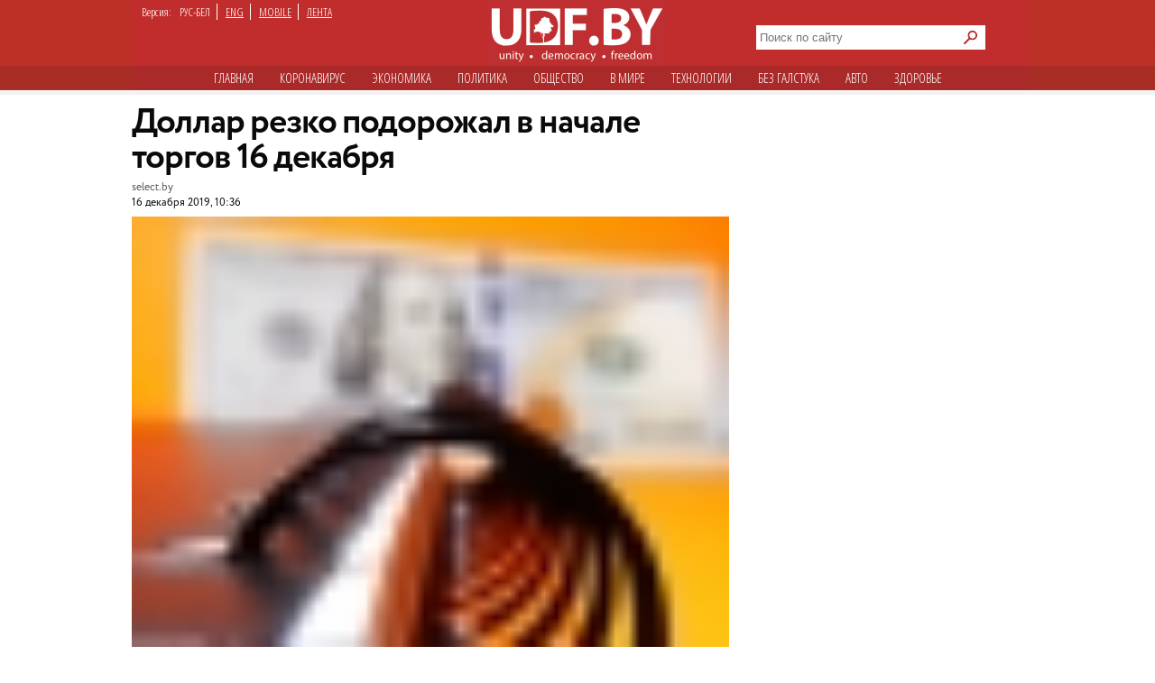

--- FILE ---
content_type: text/html; charset=utf-8
request_url: https://udf.name/news/economic/203656-dollar-rezko-podorozhal-v-nachale-torgov-16-dekabrja.html
body_size: 10182
content:
<!DOCTYPE html>
<html class="no-js desktop lang-rus page-title" lang="ru">
<head>
<meta name="viewport" content="width=device-width">
<meta property="og:image" content="https://udf.name/uploads/posts/2019-12/1576481871_select_by-currencies-017.jpg">
<title>Доллар резко подорожал в начале торгов 16 декабря » Новости Беларуси - последние новости на сегодня - UDF</title>
<meta name="charset" content="utf-8">
<meta name="title" content="Доллар резко подорожал в начале торгов 16 декабря » Новости Беларуси - последние новости на сегодня - UDF">
<meta name="description" content="Утром в понедельник белорусский рубль подорожал к валютной корзине всего на 0,04%. Утром в понедельник белорусский рубль подорожал к валютной корзине всего на 0,04% благодаря существенному ослаблению российской валюты, которая покинула максимум более чем за 20 месяцев.   Белорусская">
<meta name="keywords" content="рубль, доллара, недели, минимуме, рубля, подорожал, рублей, российских, неделю, валютном, Утром, рынке, Итоги, доллару, максимум, биржа, корзине, всего, белорусский, валютной">
<meta name="generator" content="DataLife Engine (https://dle-news.ru)">
<link rel="canonical" href="https://udf.name/news/economic/203656-dollar-rezko-podorozhal-v-nachale-torgov-16-dekabrja.html">
<link rel="alternate" type="application/rss+xml" title="Новости Беларуси - последние новости на сегодня - UDF" href="https://udf.name/rss.xml">
<link rel="search" type="application/opensearchdescription+xml" title="Новости Беларуси - последние новости на сегодня - UDF" href="https://udf.name/index.php?do=opensearch">
<meta property="twitter:title" content="Доллар резко подорожал в начале торгов 16 декабря » Новости Беларуси - последние новости на сегодня - UDF">
<meta property="twitter:url" content="https://udf.name/news/economic/203656-dollar-rezko-podorozhal-v-nachale-torgov-16-dekabrja.html">
<meta property="twitter:card" content="summary_large_image">
<meta property="twitter:image" content="https://udf.name/uploads/posts/2019-12/1576481871_select_by-currencies-017.jpg">
<meta property="twitter:description" content="Утром в понедельник белорусский рубль подорожал к валютной корзине всего на 0,04% благодаря существенному ослаблению российской валюты, которая покинула максимум более чем за 20 месяцев. Белорусская валютно-фондовая биржа По информации">
<meta property="og:type" content="article">
<meta property="og:site_name" content="Новости Беларуси - последние новости на сегодня - UDF">
<meta property="og:title" content="Доллар резко подорожал в начале торгов 16 декабря » Новости Беларуси - последние новости на сегодня - UDF">
<meta property="og:url" content="https://udf.name/news/economic/203656-dollar-rezko-podorozhal-v-nachale-torgov-16-dekabrja.html">
<meta property="og:image" content="https://udf.name/uploads/posts/2019-12/1576481871_select_by-currencies-017.jpg">
<meta property="og:description" content="Утром в понедельник белорусский рубль подорожал к валютной корзине всего на 0,04% благодаря существенному ослаблению российской валюты, которая покинула максимум более чем за 20 месяцев. Белорусская валютно-фондовая биржа По информации">	
<link rel="canonical" href="https://udf.name/news/economic/203656-dollar-rezko-podorozhal-v-nachale-torgov-16-dekabrja.html"><link rel="amphtml" href="https://udf.name/news/economic/203656-dollar-rezko-podorozhal-v-nachale-torgov-16-dekabrja/amp.html">

<script src="/engine/classes/min/index.php?g=general3&amp;v=3a41f"></script>
<script src="/engine/classes/min/index.php?f=engine/classes/js/jqueryui3.js,engine/classes/js/dle_js.js,engine/classes/js/lazyload.js&amp;v=3a41f" defer></script>
<script type="application/ld+json">{"@context":"https://schema.org","@graph":[{"@type":"NewsArticle","@context":"https://schema.org/","publisher":{"@type":"Organization","name":"UDF","logo":{"@type":"ImageObject","url":"https://udf.name/images/logo_horizontal_s_x20.webp"}},"name":"Доллар резко подорожал в начале торгов 16 декабря","headline":"Доллар резко подорожал в начале торгов 16 декабря","mainEntityOfPage":{"@type":"WebPage","@id":"https://udf.name/news/economic/203656-dollar-rezko-podorozhal-v-nachale-torgov-16-dekabrja.html"},"datePublished":"2019-12-16T10:36:49+03:00","author":{"@type":"Person","name":"press","url":"https://udf.name/user/press/"},"image":["https://udf.name/uploads/posts/2019-12/1576481871_select_by-currencies-017.jpg","https://udf.name/uploads/posts/2019-12/1576481804_select_by-currencies-017.jpg","https://udf.name/uploads/posts/2019-12/1576481802_select_by-currencies-017.jpg"],"description":"Утром в понедельник белорусский рубль подорожал к валютной корзине всего на 0,04% благодаря существенному ослаблению российской валюты, которая покинула максимум более чем за 20 месяцев. Белорусская валютно-фондовая биржа По информации"},{"@type":"BreadcrumbList","@context":"https://schema.org/","itemListElement":[{"@type":"ListItem","position":1,"item":{"@id":"https://udf.name/","name":"UDF"}},{"@type":"ListItem","position":2,"item":{"@id":"https://udf.name/news/","name":"Новости"}},{"@type":"ListItem","position":3,"item":{"@id":"https://udf.name/news/economic/","name":"Экономика"}},{"@type":"ListItem","position":4,"item":{"@id":"https://udf.name/news/economic/203656-dollar-rezko-podorozhal-v-nachale-torgov-16-dekabrja.html","name":"Доллар резко подорожал в начале торгов 16 декабря"}}]}]}</script>

    
    <script src='//platform-api.sharethis.com/js/sharethis.js#property=5c820109d11c6a0011c48674&product=social-ab' async='async'></script>

    <script async src="https://securepubads.g.doubleclick.net/tag/js/gpt.js" crossorigin="anonymous"></script>
<script>
  window.googletag = window.googletag || {cmd: []};
  googletag.cmd.push(function() {
    googletag.defineSlot('/21857590943,22574420924/udf.name_2025/660x250_news', [[600, 250], [660, 200], [600, 200], [660, 250]], 'div-gpt-ad-1750669785771-0').addService(googletag.pubads());
    googletag.pubads().enableSingleRequest();
    googletag.pubads().collapseEmptyDivs();
    googletag.enableServices();
  });
</script>
    

<link rel="preload" href="/style/circe/CRC55.woff" as="font" type="font/woff2" crossorigin>
<link href="/style/style_news_page.css?up115" rel="stylesheet" type="text/css">

<meta name="yandex-verification" content="d079a6e123e253d9" />
<meta name="google-site-verification" content="zYMQuAQVuqZYWgKVLFa5vWkdmAsFUVsaH2U3PFNjgc8" />
<link rel="apple-touch-icon" href="/images/apple.png" />
<link href='https://fonts.googleapis.com/css?family=Open+Sans+Condensed:300,700&subset=latin,cyrillic-ext&display=swap' rel='stylesheet' type='text/css'>




<link rel="manifest" href="/manifest.json" />
<!-- Google Tag Manager -->
<script>(function(w,d,s,l,i){w[l]=w[l]||[];w[l].push({'gtm.start':
new Date().getTime(),event:'gtm.js'});var f=d.getElementsByTagName(s)[0],
j=d.createElement(s),dl=l!='dataLayer'?'&l='+l:'';j.async=true;j.src=
'https://www.googletagmanager.com/gtm.js?id='+i+dl;f.parentNode.insertBefore(j,f);
})(window,document,'script','dataLayer','GTM-NKSZPC8');</script>
<!-- End Google Tag Manager -->
</head>
<body>
    <!-- Google tag (gtag.js) --> <script async src="https://www.googletagmanager.com/gtag/js?id=G-6BD926R9DG"></script> <script> window.dataLayer = window.dataLayer || []; function gtag(){dataLayer.push(arguments);} gtag('js', new Date()); gtag('config', 'G-6BD926R9DG'); </script>

    
    <script async src="https://securepubads.g.doubleclick.net/tag/js/gpt.js" crossorigin="anonymous"></script>
<script>
  window.googletag = window.googletag || {cmd: []};
  googletag.cmd.push(function() {
    googletag.defineSlot('/21857590943,22574420924/udf.name_2025/240x400_desktop', [240, 400], 'div-gpt-ad-1750669560642-0').addService(googletag.pubads());
    googletag.pubads().enableSingleRequest();
    googletag.pubads().collapseEmptyDivs();
    googletag.enableServices();
  });
</script>
    
    
<!-- Google Tag Manager (noscript) -->
<noscript><iframe src="https://www.googletagmanager.com/ns.html?id=GTM-NKSZPC8"
height="0" width="0" style="display:none;visibility:hidden"></iframe></noscript>
<!-- End Google Tag Manager (noscript) -->
<!-- Yandex.Metrika counter --> <script type="text/javascript" > (function(m,e,t,r,i,k,a){m[i]=m[i]||function(){(m[i].a=m[i].a||[]).push(arguments)}; m[i].l=1*new Date();k=e.createElement(t),a=e.getElementsByTagName(t)[0],k.async=1,k.src=r,a.parentNode.insertBefore(k,a)}) (window, document, "script", "https://mc.yandex.ru/metrika/tag.js", "ym"); ym(47165409, "init", { clickmap:true, trackLinks:true, accurateTrackBounce:true }); </script> <noscript><div><img src="https://mc.yandex.ru/watch/47165409" style="position:absolute; left:-9999px;" alt="" /></div></noscript> <!-- /Yandex.Metrika counter -->
<div class="header_hat">
  <div class="handman">
    <div id="header">
      <div id="lenguage">
        <ul class="inline">
          <li class="white">Версия:</li>
          <li><span class="men">РУС-БЕЛ</span></li>
          <li><a href="/index.php?action_skin_change=yes&skin_name=engnews">ENG</a></li>
          <li ><a href="/index.php?action=mobile">MOBILE</a></li>
          <li class="last"><a href=" /lastnews/">ЛЕНТА</a></li>
        </ul>
      </div>
     <div id="logo">
		<a href="/" id="log" title="Главная udf"></a>
      </div>
<div class="search on_top">
<form method="post">
<input type="hidden" name="do" value="search" />
<input type="hidden" name="subaction" value="search" />
<div class="d110"><input id="story" name="story" type="text" class="field1" placeholder="Поиск по сайту" autocomplete="off" aria-label="Search">
<input type="image" name="send" src="/images/searche.png" alt="искать" id="serche">
</div>
</form>
</div>
<div class="for_menu">
<ul class="main_menu inline">
<li><a href="/">Главная</a></li>
<li><a href="/news/covid19/">Коронавируc</a></li>
<li><a href="/economic.html" class="active" >Экономика</a></li>
<li><a href="/politic.html"  >Политика</a></li>
<li><a href="/society.html"  >Общество</a></li> 
<li><a href="/world.html"  >В мире</a></li>    
<li><a href="/tech.html" >Технологии</a></li>
<li><a href="/nopolitic.html"  >Без галcтука</a></li>
<li><a href="/news/auto/" >Авто</a></li>
<li><a href="/news/health/" >Здоровье</a></li>

</ul>
</div>

    </div>
     


<div>
 

    <div class="info">
      <div class="info_left"></div>
      <div class="info_right"></div>
    </div>
 <div id="content1"> 












<div id="content2">



<div class="container">
<aside>
<div class="sticky"><script async src="https://securepubads.g.doubleclick.net/tag/js/gpt.js" crossorigin="anonymous"></script>
<script>
  window.googletag = window.googletag || {cmd: []};
  googletag.cmd.push(function() {
    googletag.defineSlot('/21857590943,22574420924/udf.name_2025/300x600_news', [[300, 600], [240, 400]], 'div-gpt-ad-1750669673868-0').addService(googletag.pubads());
    googletag.pubads().enableSingleRequest();
    googletag.pubads().collapseEmptyDivs();
    googletag.enableServices();
  });
</script>



<!-- /21857590943,22574420924/udf.name_2025/300x600_news -->
<div id='div-gpt-ad-1750669673868-0' style='min-width: 240px; min-height: 400px;'>
  <script>
    googletag.cmd.push(function() { googletag.display('div-gpt-ad-1750669673868-0'); });
  </script>
</div></div>
<div class="clear"></div>
</aside>
<article>
<h1 class="newtitle">Доллар резко подорожал в начале торгов 16 декабря</h1>
<div class="author"><!--dle_leech_begin--><a href="https://udf.name/index.php?do=go&amp;url=aHR0cHM6Ly9zZWxlY3QuYnkvbmV3cy9kb2xsYXItcmV6a28tcG9kb3JvemhhbC12LTE3NzM5" target="_blank">select.by</a><!--dle_leech_end--><br>
<span> 16 декабря 2019, 10:36</span>
 
</div>
<div id="zooming">



<div class="insides">
<img class="lazy w662" alt="" data-src="/uploads/posts/2019-12/1576481871_select_by-currencies-017.jpg" src="/uploads/posts/2019-12/thumbs/1576481802_select_by-currencies-017.jpg" >
<div class="extra_full">Иллюстративное фото</div>
</div>


<b>Утром в понедельник белорусский рубль подорожал к валютной корзине всего на 0,04% благодаря существенному ослаблению российской валюты, которая покинула максимум более чем за 20 месяцев.</b><br><br><br><b><!--sizestart:4--><span style="font-size:14pt;"><!--/sizestart-->Белорусская валютно-фондовая биржа<!--sizeend--></span><!--/sizeend--></b><br><br>По информации <!--dle_leech_begin--><a href="https://udf.name/index.php?do=go&amp;url=aHR0cHM6Ly9iYW5raTI0LmJ5" target="_blank">banki24.by</a><!--dle_leech_end--> на 10:03:<br><br>Курс доллара подскочил на 0,0112 BYN до 2,1120 BYN/USD. Напомним, что предшествующую неделю доллар завершил на минимуме за две недели.<br><br>Курс евро в первых сделках не изменился — 2,3470 BYN/EUR.<br><br>Курс российского рубля обвалился на 0,0132 BYN до 3,3460 BYN/100 RUB и покинул максимум за 616 дней.<br><br><!-- /21857590943,22574420924/udf.name_2025/660x250_news -->
<div id='div-gpt-ad-1750669785771-0' style='min-width: 600px; min-height: 200px;'>
  <script>
    googletag.cmd.push(function() { googletag.display('div-gpt-ad-1750669785771-0'); });
  </script>
</div><br><br><b>Итоги минувшей недели 9—13 декабря на валютном рынке Беларуси</b><br><br>Белорусский рубль укрепился к доллару и евро, но существенно девальвировался к российскому рублю:<br><br>USD −0,69% (−0,0146 BYN);<br><br>EUR −0,04% (−0,0009 BYN);<br><br>100 RUB +1,20% (+0,0397 BYN);<br><br>валютная корзина +0,37%.<br><br><br><b><!--sizestart:4--><span style="font-size:14pt;"><!--/sizestart-->Московская биржа<!--sizeend--></span><!--/sizeend--></b><br><br>Российский рубль начал торги на бирже ослаблением и к доллару, и к евро. Так, курс доллара поднялся до 62,80 российских рублей. Евро подорожал до 69,98 российских рублей.<br><br><b>Итоги прошлой недели на валютном рынке РФ</b><br><br>курс доллара рухнул на 1,16 рубля (−1,83%), завершив неделю на минимуме почти за полгода;<br>курс евро упал на 0,90 рубля (−1,27%) и оказался на минимуме за 21 месяц.





<div class="wrap">
<div class="related">
<span class="more_n">Читайте также</span>
<div class="C_sec_rel">
<a href="https://udf.name/news/economic/206243-obvalom-k-dollaru-i-evro-otkrylis-pervye-fevralskie-torgi-na-valjutnoj-birzhe.html" title="Обвалом к доллару и евро открылись первые">Обвалом к доллару и евро открылись первые февральские торги на валютной бирже</a>
</div>
<hr class="C_sec_hr"><div class="C_sec_rel">
<a href="https://udf.name/news/economic/210859-evro-i-dollar-ottolknulis-ot-minimuma-za-mesjac-na-starte-torgov-20-aprelja.html" title="Евро и доллар оттолкнулись от минимума за месяц">Евро и доллар оттолкнулись от минимума за месяц на старте торгов 20 апреля</a>
</div>
<hr class="C_sec_hr"><div class="C_sec_rel">
<a href="https://udf.name/news/economic/204026-devalvaciej-belorusskogo-rublja-ko-vsem-valjutam-otkrylis-torgi-23-dekabrja.html" title="Девальвацией белорусского рубля ко всем валютам">Девальвацией белорусского рубля ко всем валютам открылись торги 23 декабря</a>
</div>
<hr class="C_sec_hr">
</div>
</div>




</div>
<div class="d54"></div>
<div class="sharethis-inline-share-buttons"></div>
<div class="d55">Заметили ошибку? Пожалуйста, выделите её и нажмите Ctrl+Enter</div>
<div>
<div class="clear"><!--empty--></div>
<script async src="https://securepubads.g.doubleclick.net/tag/js/gpt.js" crossorigin="anonymous"></script>
<script>
  window.googletag = window.googletag || {cmd: []};
  googletag.cmd.push(function() {
    googletag.defineSlot('/21857590943,22574420924/udf.name_2025/660x250_news_2', [[660, 200], [600, 250], [660, 250], [600, 200]], 'div-gpt-ad-1750669944596-0').addService(googletag.pubads());
    googletag.pubads().enableSingleRequest();
    googletag.pubads().collapseEmptyDivs();
    googletag.enableServices();
  });
</script>



<!-- /21857590943,22574420924/udf.name_2025/660x250_news_2 -->
<div id='div-gpt-ad-1750669944596-0' style='min-width: 600px; min-height: 200px;'>
  <script>
    googletag.cmd.push(function() { googletag.display('div-gpt-ad-1750669944596-0'); });
  </script>
</div>
</article>
</div>



                                        

<span><div class="author">• &nbsp; <a href="https://udf.name/">UDF</a> ❯ <a href="https://udf.name/news/">Новости</a> ❯ <a href="https://udf.name/news/economic/">Экономика</a> ❯ Доллар резко подорожал в начале торгов 16 декабря </div></span>
</div>

<div class="content">
<div class="rek">
<div class="twit">
<div class="twittitle_n"><a href="http://udf.by/news/tweet/" title="Твит дня">Твит дня</a></div>

<div class="twit_img"><a href="https://twitter.com/belteanews/status/2011759394124677337" title="Аватарка"><img src="/uploads/posts/2026-01/thumbs/8hlffjkq_400x400.jpg" alt="" class="tweet"/></a></div>

<div class="twit_au">Чай з варэннем<br><strong>@belteanews</strong></div>

<div class="tweetcontent_main">
<div class="tweettext"><a href="https://udf.name/news/politic/286730-god-zhenschiny-lukashenko-uvolil-iz-pravitelstva-edinstvennuju-zhenschinu-ministra.html" title="Читать">
В честь Года белорусской женщины уволили единственную белорусскую женщину-министра (Минтруда и соцзащиты)...</a></div>

</div>
<div class="bird"></div>
</div>

<div class="clear"></div>
<div class="numb_d">
<div class="number_n"><a href="/number/">Цифра дня</a></div>
<a href="https://udf.name/news/society/286726-v-2025-godu-belorusy-poluchili-bolee-34-tysjach-vnzh-v-polshe.html">
<div class="number_fig">34 200</div>
<p class="m-auto text-center">видов на жительство получили белорусы в 2025 году от польского правительства. Это на 18, 3% меньше, чем в 2024-м...</p></a>
</div>
<div class="clear"></div>
</div>
<div class="box1">
 <div class="in-clock">
<ul class="headerShare clearfix">
<li><a class="ok icon" href="https://ok.ru/group/54089058746591" target="_blank" rel="nofollow noopener" onmouseover="logHeaderHover(this);" onclick="logHeaderClick(this);" title="Страница в одноклассниках"></a></li>                   
<li><a class="twitter icon" href="https://twitter.com/_belarus" target="_blank" rel="nofollow noopener" onmouseover="logHeaderHover(this);" onclick="logHeaderClick(this);" title="Аккаунт в твиттере"></a></li>                    
<li><a class="vkontakte icon" href="https://vk.com/udfby" target="_blank" rel="nofollow noopener" onmouseover="logHeaderHover(this);" onclick="logHeaderClick(this);" title="Вконтакте"></a></li>                  
<li><a class="facebook icon" href="https://www.facebook.com/udf.news" target="_blank" rel="nofollow noopener" onmouseover="logHeaderHover(this);" onclick="logHeaderClick(this);" title="Наша страница в Facebook"></a></li>         
                </ul>
<div class="last_news">
<span class="kat">Последние новости</span>
<div class="rss1 s2"><a href="https://feeds2.feedburner.com/ads" class="rss" rel="nofollow" title="Подписаться на RSS">подписаться</a></div> 
					<div class="bigss">
						<a href="https://udf.name/news/sobytie/286851-mozhet-byt-i-ukraine-my-pomozhem-lukashenko-prinjal-priglashenie-vstupit-v-sovet-mira-trampa.html">
							<img src="/uploads/posts/2026-01/1768924747_2025-01-26t094252z_1750063692_rc2khcaqw2xr_rtrmadp_3_belarus-election.jpg" alt="" class="w400" />
						</a>
						<div class="note_time red">18:59</div>
					</div>
					<h3>
						<a href="https://udf.name/news/sobytie/286851-mozhet-byt-i-ukraine-my-pomozhem-lukashenko-prinjal-priglashenie-vstupit-v-sovet-mira-trampa.html"><!--<a href="https://udf.name/news/sobytie/286851-mozhet-byt-i-ukraine-my-pomozhem-lukashenko-prinjal-priglashenie-vstupit-v-sovet-mira-trampa.html">-->
							 «Может быть, и Украине мы поможем». Лукашенко принял приглашение вступить в «Совет мира» Трампа
						</a>
					</h3>
					<p>
						Отмечается, что документ полностью соответствует процедуре. <a href="https://udf.name/news/sobytie/286851-mozhet-byt-i-ukraine-my-pomozhem-lukashenko-prinjal-priglashenie-vstupit-v-sovet-mira-trampa.html" title="Подробности новости">подробности</a>
					</p>
<div class="d3"></div>
          <ul>
            <li><span class="news_time">20:24</span><a href="https://udf.name/news/main_news/286852-lukashenko-zajavil-chto-planiruet-horosho-rabotat-chtoby-ne-platit-1-mlrd-dollarov-trampu.html" title="Лукашенко заявил, что планирует «хорошо работать», чтобы не платить 1 млрд долларов Трампу"> Лукашенко заявил, что планирует «хорошо работать»,</a></li><li><span class="news_time">18:47</span><a href="https://udf.name/news/politic/286850-rabotnika-mozyrsoli-osudili-na-chetyre-s-polovinoj-goda-po-delu-gajuna.html" title="Работника «Мозырьсоли» осудили на четыре с половиной года по делу Гаюна"> Работника «Мозырьсоли» осудили на четыре с половиной</a></li><li><span class="news_time">18:45</span><a href="https://udf.name/news/world/286849-tramp-sobiraetsja-rasprostranit-rabotu-soveta-mira-na-vsju-planetu.html" title="Трамп собирается распространить работу Совета мира на всю планету"> Трамп собирается распространить работу Совета мира</a></li><li><span class="news_time">18:43</span><a href="https://udf.name/news/auto/286848-na-granice-snova-mozhno-bronirovat-mesto-v-jelektronnoj-ocheredi.html" title="На границе снова можно бронировать место в электронной очереди"> На границе снова можно бронировать место в</a></li><li><span class="news_time">18:40</span><a href="https://udf.name/news/world/286847-chernobylskaja-ajes-ostalas-bez-vneshnego-pitanija-posle-rossijskoj-ataki.html" title="Чернобыльская АЭС осталась без внешнего питания после российской атаки"> Чернобыльская АЭС осталась без внешнего питания</a></li><li><span class="news_time">18:34</span><a href="https://udf.name/news/main_news/286846-v-rossii-zakrytija-biznesa-poshli-lavinoj-situacija-vyhodit-iz-pod-kontrolja.html" title="В России закрытия бизнеса пошли лавиной. Ситуация выходит из-под контроля"> В России закрытия бизнеса пошли лавиной. Ситуация</a></li><li><span class="news_time">18:31</span><a href="https://udf.name/news/sobytie/286845-est-smutnoe-podozrenie-chto-belarusov-zhdet-vperedi-nemalo-neprijatnyh-sjurprizov.html" title="«Есть смутное подозрение, что беларусов ждет впереди немало неприятных сюрпризов»"> «Есть смутное подозрение, что беларусов ждет впереди</a></li></ul>
<div class="alln1 d4"><a href="/news/" class="alln d5" title="Все новости">все новости</a></div>
        </div>
<div class="main_news">
            <span class="kat"><a href="/main_news/" title="Главные новости">Главные новости</a></span>
  <div class="pb3"><a href="https://udf.name/news/main_news/286846-v-rossii-zakrytija-biznesa-poshli-lavinoj-situacija-vyhodit-iz-pod-kontrolja.html" class="foto1"><img class="lazy w287" data-src="/uploads/posts/2026-01/1768923254_xxmmrxfhwr.jpg" src="/uploads/posts/2026-01/thumbs/xxmmrxfhwr.jpg" alt="В России закрытия" /></a></div>
<h3> <a href="https://udf.name/news/main_news/286846-v-rossii-zakrytija-biznesa-poshli-lavinoj-situacija-vyhodit-iz-pod-kontrolja.html">В России закрытия бизнеса пошли лавиной. Ситуация выходит из-под контроля</a></h3>
<p class="d42">Дополнительный удар нанес рост налоговой нагрузки и общее удорожание жизни.</p><div class="main_news_in">
<a href="https://udf.name/news/main_news/286852-lukashenko-zajavil-chto-planiruet-horosho-rabotat-chtoby-ne-platit-1-mlrd-dollarov-trampu.html" title="Лукашенко заявил, что планирует «хорошо работать», чтобы не платить 1 млрд долларов Трампу"> <img src="/uploads/posts/2026-01/aleksandr_lukashenko_20_yanvarya_2026_goda__foto_president_gov_by.jpg" class="w70" alt="Лукашенко заявил, что планирует «хорошо работать», чтобы не платить 1 млрд долларов Трампу" />
<em><span>Лукашенко заявил, что планирует «хорошо работать», чтобы не платить 1 млрд долларов Трампу</span></em></a>
</div><div class="main_news_in">
<a href="https://udf.name/news/sobytie/286845-est-smutnoe-podozrenie-chto-belarusov-zhdet-vperedi-nemalo-neprijatnyh-sjurprizov.html" title="«Есть смутное подозрение, что беларусов ждет впереди немало неприятных сюрпризов»"> <img src="/uploads/posts/2026-01/1768923024_avaryja2001-1.webp" class="w70" alt="«Есть смутное подозрение, что беларусов ждет впереди немало неприятных сюрпризов»" />
<em><span>«Есть смутное подозрение, что беларусов ждет впереди немало неприятных сюрпризов»</span></em></a>
</div><div class="main_news_in">
<a href="https://udf.name/news/main_news/286839-mackevich-tihanovskuju-smestit-zamenit-pereizbrat-nelzja-ne-muchajtes.html" title="Мацкевич: Тихановскую сместить, заменить, переизбрать нельзя. Не мучайтесь"> <img src="/uploads/posts/2026-01/mackievic-8ua4g.webp" class="w70" alt="Мацкевич: Тихановскую сместить, заменить, переизбрать нельзя. Не мучайтесь" />
<em><span>Мацкевич: Тихановскую сместить, заменить, переизбрать нельзя. Не мучайтесь</span></em></a>
</div><div class="main_news_in">
<a href="https://udf.name/news/main_news/286838-koe-kto-zhe-ponimaet-chto-nikakaja-evropa-dazhe-vmeste-s-amerikoj-emu-putina-ne-zamenit.html" title="«Кое-кто же понимает, что никакая Европа, даже вместе с Америкой, ему Путина не заменит»"> <img src="/uploads/posts/2026-01/1768901816_upload-ria_8975048-pic_32ratio_900x600-900x600-72244.jpg" class="w70" alt="«Кое-кто же понимает, что никакая Европа, даже вместе с Америкой, ему Путина не заменит»" />
<em><span>«Кое-кто же понимает, что никакая Европа, даже вместе с Америкой, ему Путина не заменит»</span></em></a>
</div>
          </div>

</div>
<div class="pt10"></div>
</div>
</div>
  

 <div class="m10"></div>            
       </div>
 <div id="footer">
<div class="copyright">
				<img alt="новости беларуси" title="новости беларуси" src="/images/small_logo.png" class="min3" /><a href="/projects.html">Специальные проекты</a> <a href="/comment_policy.html">Правила комментирования</a>
<a href="/press-releases/">Пресс-релизы</a> 

<a href="/contacts.html">Контактная информация</a> 
    <div>&copy;  2008 udf.name |  Новости Беларуси | При использовании материалов гиперссылка на сайт обязательна. </div>

			</div>
<div itemscope itemtype="https://schema.org/WebSite">
  <meta itemprop="name" content="udf.name | Новости Беларуси">
  <meta itemprop="description" content="Ежедневные белорусские новости. Белорусский новостной портал. Политика, экономика, общество, культура. Новости Беларуси.">
  <link itemprop="url" href="https://udf.name/">
  <link itemprop="image" href="https://udf.name/yandexlogo.png">
</div>
<!-- Google tag (gtag.js) -->
<script async src="https://www.googletagmanager.com/gtag/js?id=G-33C45N92C0"></script>
<script>
  window.dataLayer = window.dataLayer || [];
  function gtag(){dataLayer.push(arguments);}
  gtag('js', new Date());

  gtag('config', 'G-33C45N92C0');
</script>
<div id="mfooter">
<div class="footcla">
</div></div>

    </div>
  </div>
</div>
<script>
<!--
var dle_root       = '/';
var dle_admin      = '';
var dle_login_hash = '3361b6eecafacee9c20c16282454c0dedb1c552d';
var dle_group      = 5;
var dle_skin       = 'news';
var dle_wysiwyg    = '0';
var quick_wysiwyg  = '0';
var dle_min_search = '4';
var dle_act_lang   = ["Да", "Нет", "Ввод", "Отмена", "Сохранить", "Удалить", "Загрузка. Пожалуйста, подождите..."];
var menu_short     = 'Быстрое редактирование';
var menu_full      = 'Полное редактирование';
var menu_profile   = 'Просмотр профиля';
var menu_send      = 'Отправить сообщение';
var menu_uedit     = 'Админцентр';
var dle_info       = 'Информация';
var dle_confirm    = 'Подтверждение';
var dle_prompt     = 'Ввод информации';
var dle_req_field  = ["Заполните поле с именем", "Заполните поле с сообщением", "Заполните поле с темой сообщения"];
var dle_del_agree  = 'Вы действительно хотите удалить? Данное действие невозможно будет отменить';
var dle_spam_agree = 'Вы действительно хотите отметить пользователя как спамера? Это приведёт к удалению всех его комментариев';
var dle_c_title    = 'Отправка жалобы';
var dle_complaint  = 'Укажите текст Вашей жалобы для администрации:';
var dle_mail       = 'Ваш e-mail:';
var dle_big_text   = 'Выделен слишком большой участок текста.';
var dle_orfo_title = 'Укажите комментарий для администрации к найденной ошибке на странице:';
var dle_p_send     = 'Отправить';
var dle_p_send_ok  = 'Уведомление успешно отправлено';
var dle_save_ok    = 'Изменения успешно сохранены. Обновить страницу?';
var dle_reply_title= 'Ответ на комментарий';
var dle_tree_comm  = '0';
var dle_del_news   = 'Удалить статью';
var dle_sub_agree  = 'Вы действительно хотите подписаться на комментарии к данной публикации?';
var dle_captcha_type  = '0';
var dle_share_interesting  = ["Поделиться ссылкой на выделенный текст", "Twitter", "Facebook", "Вконтакте", "Прямая ссылка:", "Нажмите правой клавишей мыши и выберите «Копировать ссылку»"];
var DLEPlayerLang     = {prev: 'Предыдущий',next: 'Следующий',play: 'Воспроизвести',pause: 'Пауза',mute: 'Выключить звук', unmute: 'Включить звук', settings: 'Настройки', enterFullscreen: 'На полный экран', exitFullscreen: 'Выключить полноэкранный режим', speed: 'Скорость', normal: 'Обычная', quality: 'Качество', pip: 'Режим PiP'};
var allow_dle_delete_news   = false;

//-->
</script>

<script defer src="https://static.cloudflareinsights.com/beacon.min.js/vcd15cbe7772f49c399c6a5babf22c1241717689176015" integrity="sha512-ZpsOmlRQV6y907TI0dKBHq9Md29nnaEIPlkf84rnaERnq6zvWvPUqr2ft8M1aS28oN72PdrCzSjY4U6VaAw1EQ==" data-cf-beacon='{"version":"2024.11.0","token":"db84b3441e9f4bc78ab22819a4e1ee6e","r":1,"server_timing":{"name":{"cfCacheStatus":true,"cfEdge":true,"cfExtPri":true,"cfL4":true,"cfOrigin":true,"cfSpeedBrain":true},"location_startswith":null}}' crossorigin="anonymous"></script>
</body>
</html>
<!-- DataLife Engine Copyright SoftNews Media Group (http://dle-news.ru) -->


--- FILE ---
content_type: text/html; charset=utf-8
request_url: https://www.google.com/recaptcha/api2/aframe
body_size: 267
content:
<!DOCTYPE HTML><html><head><meta http-equiv="content-type" content="text/html; charset=UTF-8"></head><body><script nonce="OOwZfM0zr8-ocv-ZOa0CCw">/** Anti-fraud and anti-abuse applications only. See google.com/recaptcha */ try{var clients={'sodar':'https://pagead2.googlesyndication.com/pagead/sodar?'};window.addEventListener("message",function(a){try{if(a.source===window.parent){var b=JSON.parse(a.data);var c=clients[b['id']];if(c){var d=document.createElement('img');d.src=c+b['params']+'&rc='+(localStorage.getItem("rc::a")?sessionStorage.getItem("rc::b"):"");window.document.body.appendChild(d);sessionStorage.setItem("rc::e",parseInt(sessionStorage.getItem("rc::e")||0)+1);localStorage.setItem("rc::h",'1768972438547');}}}catch(b){}});window.parent.postMessage("_grecaptcha_ready", "*");}catch(b){}</script></body></html>

--- FILE ---
content_type: text/css
request_url: https://udf.name/style/style_news_page.css?up115
body_size: 10138
content:
body,
dd,
div,
form,
h1,
h2,
h3,
h4,
h5,
h6,
html,
img,
input,
li,
p,
table,
td,
ul {
    margin: 0;
    padding: 0
}

i {
    font-style: normal
}

li {
    list-style-type: none
}

a img {
    border: 0;
    vertical-align: middle
}

a:hover {
    text-decoration: none
}

body {
    background: #fff url(/images/back_header4.png) repeat-x;
    font-family: Circe, Helvetica, sans-serif;
    font-size: 12px
}

#logo {
    margin-left: 395px;
    background: url(/images/udf_2x.jpg?new);
    width: 196px;
    height: 73px;
    background-size: cover;
}

.nav-load {
    text-align: center
}

.nav-load a {
    padding: 0 60px;
    display: inline-block;
    height: 60px;
    line-height: 60px;
    border-radius: 30px;
    text-decoration: none;
    font-weight: 700;
    font-size: 18px;
    background-color: #bf2f32;
    color: #fff
}

.nav-load a:hover {
    background-color: #8b090c;
    color: #fff
}

.nav-load span {
    display: none
}

.border {
    border-top: 1px solid #ebebeb;
    padding-top: 20px
}

.clear {
    clear: both
}

.insides img {
    width: 662px;
    text-align: center
}

.n p {
    font-size: 11px;
    text-align: left;
    overflow: hidden;
    height: 230px
}

.n p a {
    color: #595959;
    text-decoration: none
}

.n p a:hover {
    text-decoration: none;
    color: #c12d2d
}

.n h2 {
    line-height: 17px;
    text-align: left;
    height: auto
}

.n ul {
    width: 992px;
    display: block;
    padding-top: 20px
}

.n li {
    list-style-type: none;
    display: inline;
    height: 240px;
    margin-bottom: 43px;
    width: 225px;
    float: left;
    padding-right: 23px;
    overflow: hidden
}

.newtitle {
    font-size: 39px;
    line-height: 39px;
    font-family: Circe Bold;
	font-weight:100;
    letter-spacing: -1px;
}

@font-face {
    font-family: circe;
    font-style: normal;
    font-weight: 400;
    src: local('Circe'), url(/style/circe/CRC55.woff) format('woff');
    font-display: swap
}

@font-face {
    font-family: Circe Bold;
    font-style: normal;
    font-weight: 400;
    src: local('Circe Bold'), url(/style/circe/CRC65.woff) format('woff');
    font-display: swap
}

#log {
    width: 196px;
    height: 73px;
    display: block
}

.article,
.article1 a {
    color: #od386e
}

.article1_img {
    width: 241px;
    float: left
}

.article1_img img {
    padding: 3px;
    border: #ccc 1px solid;
    width: 241px
}

.article_title_news,
span.article_title {
    font-size: 21pt;
    font-family: Circe Bold;
    font-weight: 100;
    letter-spacing: -1px
}

.article_title a {
    text-decoration: none;
    color: #000;
    line-height: 1.25em
}

.container {
    position: relative;
    height: 100%
}

aside {
    width: 300px;
    position: absolute;
    height: 100%;
    right: 0;
    padding-top: 30px
}

.icon_lenta img {
    fill: #000;
    width: 14pt;
    -webkit-transform: translateY(-2.06px) !important;
    transform: translateY(-2.06px) !important
}

span.icon_lenta {
    background: 0 0 !important;
    padding-left: 0 !important
}

u.icon_lenta {
    padding-right: 5px
}

article {
    width: 662px;
    margin-right: 300px
}

.sticky {
    margin-bottom: 25px;
    position: -webkit-sticky;
    position: sticky;
    top: 10px
}

.article_title a:hover {
    text-decoration: none;
    color: #c12d2d
}

.article_title_news a {
    font-family: Circe Bold, sans-serif;
    text-decoration: none;
    color: #000;
    line-height: 1.25em
}

.article_title_news a:hover {
    text-decoration: none;
    color: #c12d2d
}

.article_title_news a:vizited {
    text-decoration: underline;
    color: #7e7e7e
}

.article h1 a,
.article1 h1 a {
    text-decoration: none;
    color: #000;
    line-height: 1.25em
}

.article h1 a:hover,
.article1 h1 a:hover {
    text-decoration: none;
    color: #c12d2d
}

.article h1 a:vizited {
    text-decoration: underline;
    color: #7e7e7e
}

.last {
    border: none !important
}

.inline li {
    display: inline
}

.white {
    border: 0 !important;
    color: #fff;
    padding: 0 !important
}
.article1 h1 {
    letter-spacing: -.045em
}

.calendars{
top:120px;right:45px; position: fixed;
_position: absolute;
background: white;
padding: 5px;
text-align: center;
border-radius: 8px;
-moz-border-radius: 8px;
-webkit-border-radius: 8px;
z-index: 1;
}

h3,
h4,
h5,
h6,
h8 {
	font-family: Circe Bold;
    font-weight: 100;
    word-spacing: -1px;

}

h1 {
    color: #0a0a0a;
    line-height: 1.25em;
    margin-bottom: 4px;
	word-spacing: -1px;
	font-weight:100;
    font-family: Circe Bold;

}

h2 {
    color: #000;
    font-size: 1.62em;
    font-family: Circe Bold;
	font-weight:100;
    height: 20px;
    margin-bottom: 3px
}

h2 a {
    color: #212121;
    text-decoration: none
}

h2 a:hover {
    text-decoration: none;
    color: #c12d2d
}

.main_news h2 {
    display: inline
}

.main_news p a {
    text-decoration: none;
    color: #000
}

.main_news p a:hover {
    text-decoration: underline;
    color: #c12d2d
}

h3 {
    color: #000;
    font-size: 18px;
    font-weight: 100;
    text-align: left;
    text-decoration: none;
    letter-spacing: -0.1px;
    line-height: 19px
}

h3 a {
    color: #000;
	    font-weight: 100;
    text-decoration: none
}

h3 a:hover {
    color: #c12d2d;
    text-decoration: none
}

.da a {
    color: #c12d2d;
    text-decoration: none
}

.da a:hover {
    color: #000;
    text-decoration: none
}

h5 {
    color: #045078;
    font-size: 1.7em;
    line-height: 1.16em;
    letter-spacing: -1px
}

h5 a {
    color: #045078;
    text-decoration: none
}

h5 a:hover {
    text-decoration: underline
}

h6 {
    font-size: 14px;
	line-height:15px;
}

h6 a {
    color: #000;
    text-decoration: none
}

h6 a:hover {
    color: #045078;
    text-decoration: none
}

.font57 {
    color: #575757
}

i {
    color: #b60002
}

.main_news_in {
    color: #000;
    text-decoration: none
}

.main_news_in a {
    color: #404040;
    line-height: 11px;
    text-decoration: none
}

.main_news_in a:hover {
    color: #c12d2d;
    text-decoration: none
}

.field {
    height: 16px;
    font-size: 13px;
    letter-spacing: -1px;
    font-weight: 700;
    float: left;
    width: 385px;
    border: 0;
    border-top: #d5d5d5 2px solid;
    border-left: #d5d5d5 2px solid;
    border-bottom: #d5d5d5 1px solid;
    padding: 2px 0 2px 4px
}

#serche {
    position: absolute;
    top: 5px;
    right: 24px
}

.field1 {
    height: 23px;
    font-size: 13px;
    font-size: Open Sans;
    float: left;
    width: 250px;
    border: 0;
    padding: 2px 0 2px 4px
}

.google {
    background: url(/images/google.png) no-repeat;
    border: 0;
    bottom: 3px;
    height: 12px;
    position: absolute;
    right: 0;
    width: 89px
}

.search {
    height: 45px
}

.search.on_top {
    position: absolute;
    right: 30px;
    top: 28px;
    width: 270px
}

.search.bottom {
    margin-left: 282px
}

.handman {
    margin: 0 auto;
    padding-left: 4px;
    position: relative;
    width: 992px
}

#header {
    border-bottom: 5px solid #f2f2f2;
    background-color: #c12d2d;
    height: 100px
}

@media screen and (-webkit-min-device-pixel-ratio:1.5),
screen and (-moz-min-device-pixel-ratio:1.5),
screen and (min-device-pixel-ratio:1.5) {
    #logo {
        background: url(/images/udf_2x.jpg?new);
        background-size: cover
    }
}

#lenguage {
    color: #000;
    font-family: open sans condensed, sans-serif;
    font-weight: 0;
    font-size: 13px;
    position: absolute;
    left: 15px;
    top: 4px
}

#lenguage li {
    border-right: 1px solid #fff;
    padding: 0 7px
}

#header a {
    color: #fff
}

.for_menu {
    background: #aa2a2a url(/images/white_line.png) repeat-x 0 bottom;
    height: 28px;
    text-align: center
}

.main_menu h1 {
    font-size: 15px;
    font-weight: 100;
    height: 24px
}

.main_menu li {
    display: inline-block;
    margin-left: -3px;
    padding-right: 2px
}

.main_menu span {
    padding: 6px 0 0
}

.main_menu a,
.main_menu span {
    font-size: 15px;
    font-family: open sans condensed, sans-serif;
    text-transform: uppercase;
    border-top: 1px solid #aa2a2a;
    display: inline-block;
    height: 25px;
    padding: 2px 13px 0 14px;
    text-decoration: none
}

.main_menu a:hover {
    background: #fff;
    border-top: 1px solid #aa2a2a;
    color: #ca0002 !important
}

.main_menu ul li:hover .dd {
    display: block
}

.dd {
    display: none;
    position: absolute;
    top: 30px;
    left: -3px;
    width: 505px;
    padding: 10px;
    overflow: hidden;
    background: #fff;
    border-radius: 3px;
    z-index: 999;
    -webkit-box-shadow: 3px 3px 0 0 rgba(0, 0, 0, .2);
    -moz-box-shadow: 3px 3px 0 0 rgba(0, 0, 0, .2);
    box-shadow: 3px 3px 0 0 rgba(0, 0, 0, .2);
    font-size: 11px;
    line-height: 12px;
    text-align: left;
    text-shadow: none;
    text-transform: none
}

.dd .left {
    float: left;
    width: 232px;
    padding: 0 16px 0 0;
    border-right: 1px dashed #868686
}

.dd .left h5 {
    font-size: 15px;
    line-height: 19px
}

.dd .left a {
    display: block;
    border-right: none;
    color: #07749a;
    padding: 0;
    text-decoration: underline;
    text-shadow: none
}

.main_menu ul li:hover .dd .left a {
    color: #07749a;
    text-shadow: none
}

.dd .left a:hover {
    text-decoration: none
}

.dd .right {
    float: left;
    width: 240px;
    padding: 0 0 0 16px
}

.dd .right h5 a {
    color: #4b4b4b
}

.info {
    margin: 6px 0;
    overflow: hidden
}

.info_left {
    float: left;
    font-size: 11px
}

.info_left span {
    margin-right: 10px
}

.info_right {
    color: #4b4b4b;
    float: right
}

.info_right span {
    margin-right: 15px
}

.box1 {
    margin-bottom: 9px;
    overflow: hidden;
    padding-bottom: 7px
}

.wrap2 {
    background: url(/images/white_line.gif) repeat-x 0 bottom;
}

.wrap2 ul {
    float: left;
    min-height: 20px;
    padding: 0 10px;
    width: 231px;
}

.rek li span,
.wrap2 li span {
    padding-top: 9px !important;
}

.rek li,
.wrap2 li {
    background: url(/images/round.png) no-repeat 0 11px;
    margin-left: -4px;
    padding: 0 15px 15px 13px;
}

.rek li span,
.wrap2 li span {
    border-top: 1px dotted #ccc;
    color: #4e4e4e;
    display: block;
    font-size: 9px;
    line-height: 12px;
    margin-left: -9px;
    padding-left: 9px;
    padding-top: 3px;
}

.wrap2 a {
    color: #000;
    font-size: 14px;
    font-family: Circe Bold;
    font-weight: 100;
    line-height: 13px;
    text-decoration: none;

}

.wrap2 a:hover {
    color: #c12d2d;
    text-decoration: none;
}

.box2 {
    background: url(/images/lines.gif) repeat-y;
    margin: 0 -10px 10px;
    width: 1016px;
}

.foto img {
    width: 100% !important;
    margin-bottom: 5px;
}

.vlog {
    margin: 10px 0 0 -8px;
    margin-bottom: 15px;
    overflow: hidden;
    padding: 8px 0 9px 8px;
}

.vlog .number23 {
    padding-right: 10px;
    width: 232px;
}

.number23 {
    color: #000;
    font-size: 17px;
    line-height: 19px;
    font-family: Circe;
    font-weight: 100;
    padding-top: 20px;
    padding-bottom: 10px;
}

.number23 a {
    font-size: 19px;
    font-family: Circe;
    color: #000;
    text-decoration: none;
}

.number23 a:hover {
    color: #c12d2d;
    text-decoration: none;
}

.vlog .note_picture img {
    width: 95%;
    margin: 0 5px 5px 0;
}

.number23 {
    float: left;
}

.multi_bg {
    margin: 0 auto;
    padding-left: 4px;
    padding-bottom: 20px;
    position: relative;
    width: 992px;
}

.mult {
    font-size: 18px;
    font-weight: 700;
    color: #45cfff;
}

.mult_ex {
    font-size: 13px;
    color: #f1f1f1
}

.mult_ex a {
    text-decoration: none;
    background: #2e9cc6;
    height: 21px;
    display: block;
    padding-left: 8px;
    padding-right: 9px;
    float: right;
    margin: 5px;
    color: #fff;
    font-size: 14px;
    text-decoration: none
}

.mult_ex a:hover {
    text-decoration: none;
    background: #484848
}

.ti a {
    color: #2c9cc8;
    text-decoration: none;
    font-family: Circe Bold;
    font-weight: 100;
    font-size: 23px;
    letter-spacing: -1px !important;
    line-height: 25px;
}

.ti a:hover {
    color: #f1f1f1;
}

.multi {
    font-size: 11px;
    float: left;
    width: 160px;
    height: 136px;
    padding-right: 15px;
    display: block;
    margin-bottom: 10px
}

.multi a {
    color: #f1f1f1;
    font-size: 11px;
    text-decoration: none;
    text-shadow: 1px 1px 0 #000
}

.multi a:hover {
    text-decoration: none;
    color: #2c9cc8
}

.vid {
    background: url(/images/vid.png) no-repeat;
    width: 74px;
    height: 21px;
    position: absolute;
    margin-top: 62px;
    margin-bottom: 5px
}

.fot {
    background: url(/images/fot.png) no-repeat;
    width: 74px;
    height: 21px;
    position: absolute;
    margin-top: 62px;
    margin-bottom: 5px
}

.category_news {
    float: left;
    padding: 0 10px;
    width: 232px;
}

span.icon_lenta {
    background: 0 0 !important;
    padding-left: 0 !important;
}

.icon_lenta img {
    fill: #000;
    width: 14pt;
    padding-right: 3px;
    -webkit-transform: translateY(-2.06px) !important;
    transform: translateY(-2.06px) !important;
}

.category_news p,
.category_news1 p {
    color: #595959;
    font-size: 11px;
    padding-bottom: 6px;
    padding-top: 10px;
}

.last {
    border: none !important;
}

.last_news {
    float: left;
    margin-right: 8px;
    width: 401px
}

.men {
    color: #fff;
    text-decoration: none
}

.last_news h3 {
    color: #0a0a0a;
    font-size: 23px;
    letter-spacing: -1px !important;
    line-height: 25px
}

.last_news p {
    color: #505051;
    margin-bottom: 18px;
    font-size: 12px
}

.last_news p a {
    background: #aa2a2a;
    height: 21px;
    display: block;
    width: 60px;
    padding-left: 6px;
    padding-right: 9px;
    float: right;
    margin: 5px;
    color: #fff;
    font-size: 14px;
    font-family: open sans condensed, sans-serif;
    text-decoration: none
}

.last_news p a:hover {
    background: #484848
}

.last_news2 a {
    background: #aa2a2a;
    height: 21px;
    display: block;
    width: 70px;
    padding-left: 6px;
    padding-right: 9px;
    float: right;
    margin: 5px;
    color: #fff;
    font-size: 14px;
    font-family: open sans condensed, sans-serif;
    text-decoration: none
}

.last_news2 a:hover {
    background: #484848
}

.last_news li {
    float: left;
    line-height: 17px;
    clear: left;
    margin-bottom: 1px;
    font-size: 9, 5pt;
    width: 400px
}

.last_news ul a {
    color: #000;
    display: block;
    line-height: 18px;
    margin-left: 32px;
    padding-left: 5px;
    text-decoration: none
}

.last_news ul a:hover {
    color: #fff;
    text-decoration: none;
    background: #ba2c2c
}

.last_news ul span {
    background: #c12d2d;
    color: #fff;
    float: left;
    font-weight: 100;
    font-size: 10px;
    letter-spacing: -1px;
    line-height: 16px;
    padding: 2px 5px 0;
    margin-bottom: 1px
}

.main_news2 {
    float: left;
    margin-right: 7px;
    width: 280px;
    text-decoration: none
}

.main_news {
    float: left;
    margin-right: 13px;
    width: 287px;
    text-decoration: none
}

.in_box1 {
    margin-bottom: 12px;
    overflow: hidden
}

h2 img {
    margin: 0 0 0 7px
}

.main_news_in {
    border-bottom: 1px solid #f3f3f3;
    overflow: hidden;
    padding-bottom: 2px;
    text-decoration: none
}

.main_news_in img {
    float: left;
    margin-right: 8px
}

#png24 {
    background: url(/images/pops.gif) no-repeat;
    padding-left: 27px
}

.box2 {
    background: url(/images/lines.gif) repeat-y;
    margin: 0 -10px 10px;
    width: 1016px
}

h2 span {
    background: url(/images/bcg_h2.jpg);
    display: block;
    height: 10px;
    overflow: hidden
}

.news_list {
    float: left;
    min-height: 20px;
    padding: 0 10px;
    width: 231px
}

.news_list li {
    background: url(/images/round.png) no-repeat 0 11px;
    margin-left: -4px;
    padding: 0 15px 15px 13px
}

.date_news_list,
.news_list li span {
    border-top: 1px dotted #ccc;
    color: #4e4e4e;
    display: block;
    font-size: 9px;
    line-height: 12px;
    margin-left: -9px;
    padding-left: 9px;
    padding-top: 3px
}

.news_list li span {
    padding-top: 9px !important
}

.news_list a {
    color: #000;
    font-size: 12px;
    font-weight: 700;
    line-height: 13px;
    text-decoration: none
}

.box3 {
    margin-left: -10px
}

.news_list {
    margin: 0 0 0 -10px
}

.world ul {
    margin-bottom: 15px
}

.date_world_news {
    color: #afafaf;
    font-size: 10px;
    line-height: 11px
}

.world li {
    border-bottom: 1px dotted #ccc;
    padding: 5px 0
}

.box1 {
    margin-bottom: 9px;
    overflow: hidden;
    padding-bottom: 7px;
    padding-top: 20px
}

.icon {
    display: inline-block;
    text-decoration: none;
    background-image: url(/images/icons-newx.png);
    background-repeat: no-repeat;
    background-size: 453px 78px
}

.headerShare {
    margin-bottom: 16px;
    width: 360px;
    float: left;
    margin-bottom: -17px;
    position: relative;
    z-index: 99999
}

.headerShare ul {
    list-style: none;
    padding: 0;
    margin: 0;
    line-height: auto;
    display: block
}

.headerShare li {
    float: right;
    margin-left: 14px;
    font: 14px circe-extra-bold, Arial, Verdana, sans-serif
}

.headerShare li:last-child {
    margin-right: 0
}

.headerShare li a {
    display: block;
    text-decoration: none;
    transition: unset
}

.headerShare .facebook {
    width: 8px;
    height: 16px;
    background-position: 0 0;
    background-size: cober
}

.headerShare .facebook:hover {
    width: 8px;
    height: 16px;
    background-position: 0 -16px
}

.headerShare .vkontakte {
    width: 23px;
    height: 12px;
    margin-top: 2px;
    background-position: -8px 0
}

.headerShare .vkontakte:hover {
    background-position: -8px -18px
}

.headerShare .twitter {
    width: 16px;
    height: 14px;
    margin-top: 1px;
    background-position: -31px 0
}

.headerShare .twitter:hover {
    background-position: -31px -18px
}

.headerShare .ok {
    width: 10px;
    height: 16px;
    background-position: -47px 0
}

.headerShare .ok:hover {
    background-position: -47px -17px
}

.last_news {
    float: left;
    margin-right: 8px;
    width: 401px
}

.kat {
    color: #212121;
    font-size: 1.62em;
    font-family: 'Open Sans Condensed' !important;
    height: 20px;
    line-height: 21px;
    margin-bottom: 3px
}

.kat a {
    color: #212121;
    text-decoration: none
}

.kat a:hover {
    text-decoration: none;
    color: #c12d2d
}

.main_news p a {
    text-decoration: none;
    color: #000
}

.main_news p a:hover {
    text-decoration: underline;
    color: #c12d2d
}

.number23 {
    float: left
}

.number23 p {
    clear: left;
    color: #646464;
    font-size: 14px;
    line-height: 15px
}

.number23 {
    color: #000;
    font-size: 17px;
    line-height: 19px;
    font-family: Circe Bold;
    font-weight: 100;
    padding-top: 20px;
    padding-bottom: 10px
}

.number23 a {
    font-size: 19px;
    color: #000;
    text-decoration: none
}

.number23 a:hover {
    color: #c12d2d;
    text-decoration: none
}

.main_news_in {
    color: #000;
    text-decoration: none
}

.main_news_in a {
    color: #404040;
    line-height: 11px;
    text-decoration: none
}

.main_news_in a:hover {
    color: #c12d2d;
    text-decoration: none
}

em,
i {
    font-style: normal
}

.rek {
    width: 272px;
    margin: 0 5px 0 0;
    float: right
}

.number_fig {
    margin-bottom: 20px;
    text-align: center;
	font-family: Circe Bold;
    font-weight: 100;
    -webkit-font-smoothing: antialiased;
    font-size: 35pt;
    padding-top: 30px
}

.numb_d {
    background: url(/images/for_number_udf.png) no-repeat center 45px #f2f2f2;
    padding: 20px 20px;
    margin-top: 15px;
    border-radius: 6px;
    position: relative;
    font-family: Circe
}

.twit {
    background: #f5f8fa;
    padding: 20px 30px;
    margin-top: 15px;
    border-radius: 6px;
    position: relative;
    font-family: Circe
}

img.tweet {
    border-radius: 6px;
    height: 75px;
    width: 75px
}

#content1 > h1{margin-right: 110px;margin-left: 100px; font-size:30pt;}

.tweetcontent {
    display: inline-block;
    width: 500px;
    vertical-align: top;
    font-size: 15px;
    color: #242424;
    padding-top: 5px
}

.tweetcontent strong {
    color: #242424
}

.tweettext {
    padding-top: 10px;
    font-size: 20px;
    font-weight: 100;
    line-height: 24px;
    position: static
}

a.tweetshare {
    background: url(/images/tweetshare.png) no-repeat;
    background-size: cover;
    width: 149px;
    height: 33px;
    text-decoration: none;
    display: block;
    opacity: .5;
    margin-top: 5px
}

a:hover.tweetshare {
    opacity: 1;
    text-decoration: none
}

.bird {
    background: url(/images/tweet.png) no-repeat;
    background-size: cover;
    height: 22px;
    width: 27px;
    display: block;
    position: absolute;
    bottom: 15px;
    right: 20px
}

.twittitle {
    padding: 5px 20px 5px 20px;
    color: #f5f8fa;
    font-size: 14px;
    font-weight: 700;
    background: #72c9ff;
    width: 100px;
    display: block;
    position: absolute;
    top: 0;
    right: 20px;
    border-bottom-left-radius: 6px;
    border-bottom-right-radius: 6px
}

.twit_img {
    display: inline-block;
    width: 60px;
    padding-top: 5px;
    vertical-align: top
}

.twit_au {
    display: inline-block;
    width: 140px;
    padding-top: 10px;
    vertical-align: top;
    color: #000
}

.twit_au strong {
    color: #000;
    font-size: 15px
}

img.tweet {
    border-radius: 6px;
    height: 45px;
    width: 45px
}

.twittitle_n {
    padding: 5px 10px 5px 10px;
    color: #f5f8fa;
    font-size: 11px;
    font-weight: 700;
    background: #72c9ff;
    display: block;
    position: absolute;
    top: 0;
    right: 20px;
    border-bottom-left-radius: 6px;
    border-bottom-right-radius: 6px
}

.twittitle_n a {
    color: #fff !important
}

.twittitle_n a:hover {
    color: #3f7da3 !important
}

.number_n {
    padding: 5px 10px 5px 10px;
    color: #f5f8fa;
    font-size: 11px;
    font-weight: 100;
    background: #a82c2e;
    display: block;
    position: absolute;
    top: 0;
    right: 20px;
    border-bottom-left-radius: 6px;
    border-bottom-right-radius: 6px
}

.number_n a {
    color: #fff !important
}

.number_n a:hover {
    color: #ff696b !important
}

.tweettext a {
    line-height: 22px !important
}

.tweettext a:hover {
    color: #000 !important;
    text-decoration: underline !important
}

.tweetcontent_main strong {
    color: #000
}

.tweetcontent_main {
    width: 230px;
    vertical-align: top;
    font-size: 15px;
    color: #242424;
    padding-top: 5px
}

.rek a {
    color: #000;
    line-height: 13px;
    text-decoration: none
}

.rek a:hover {
    color: #c12d2d;
    text-decoration: none
}

.article_number {
    margin-bottom: 20px;
    font-weight: 100;
    -webkit-font-smoothing: antialiased
}

.article_number a {
    text-decoration: none;
    font-size: 100px;
    color: #000;
    font-family: 'Open Sans Condensed', sans-serif
}

.article_number a:hover {
    text-decoration: none;
    color: #c31515
}

#article_number p {
    width: 500px;
    -webkit-font-smoothing: antialiased;
    margin: auto;
    font-size: 26px;
    font-family: 'Open Sans Condensed', sans-serif;
    padding-bottom: 40px
}

.number44 {
    color: #595959;
    font-size: 11px;
    width: 200px;
    margin: auto
}

.top {
    background: url(/images/grad_top_banner.gif) no-repeat
}

.right {
    background: url(/images/grad_right_baner.gif) repeat-y 100% 0
}

.bot {
    background: url(/images/grad_bot_banner.gif) no-repeat 0 100%;
    overflow: hidden;
    padding: 15px 5px 12px;
    text-align: center
}

.center {
    text-align: center
}

.bot_menu {
    margin-bottom: 20px;
    font-family: open sans condensed, sans-serif;
    font-weight: 100;
    font-size: 17px
}

.bot_menu a {
    color: #626262;
    border-right: 1px solid #e9e9e9;
    padding: 0 6px;
    text-decoration: none
}

.bot_menu a:hover {
    text-decoration: underline
}

#line {
    border-top: 1px solid #ebebeb;
    padding-top: 20px;
    position: relative
}

#footer {
    border-top: 1px solid #ebebeb;
    height: 70px;
    padding-top: 20px;
    position: relative;
margin: 0 auto;
position: relative;
width: 992px;
}

b {
    font-family: Circe Bold;
    font-weight: 100;
}

.copyright {
    color: #848484;
    font-size: 13px;
    line-height: 25px;
    font-family: open sans condensed, sans-serif;
    font-weight: 100
}

.copyright a {
    color: #cc1013;
    font-size: 15px;
    padding-right: 5px;
    text-decoration: none
}

.copyright a:hover {
    color: gray;
    text-decoration: none
}

.small_logo {
    color: #8f1a1d;
    font-size: 8px
}

.design_by {
    position: absolute;
    padding-top: 20px;
    right: 0;
    top: 0
}

#lastnews {
    float: left;
    margin: 0 20px 25px 40px;
    width: 405px;
    height: 330px;
    font-size: 12px
}

.lastnews a {
    color: #c12d2d;
    text-decoration: underline
}

.lastnews a:hover {
    color: #ccc;
    text-decoration: none
}

.lastnews34 img {
    top: 2px;
    width: 70px;
    margin-right: 5px;
    clear: left;
    padding: 3px;
    border: 1px solid #e2e2e2
}

.lastnews h6 {
    color: #000;
    line-height: 20px;
    padding-top: 10px;
    padding-bottom: 5px;
    font-size: 25px
}

.lastnews h6 a {
    color: #000;
    text-decoration: none
}

.lastnews h6 a:hover {
    color: #c12d2d;
    text-decoration: none
}

.pollprogress {
  overflow: hidden;
  height: 18px;
  margin-bottom: 5px;
  background-color: #f7f7f7;
  background-image: -moz-linear-gradient(top, #f5f5f5, #f9f9f9);
  background-image: -ms-linear-gradient(top, #f5f5f5, #f9f9f9);
  background-image: -webkit-gradient(linear, 0 0, 0 100%, from(#f5f5f5), to(#f9f9f9));
  background-image: -webkit-linear-gradient(top, #f5f5f5, #f9f9f9);
  background-image: -o-linear-gradient(top, #f5f5f5, #f9f9f9);
  background-image: linear-gradient(top, #f5f5f5, #f9f9f9);
  background-repeat: repeat-x;
  filter: progid:DXImageTransform.Microsoft.gradient(startColorstr='#f5f5f5', endColorstr='#f9f9f9', GradientType=0);
  -webkit-box-shadow: inset 0 1px 2px rgba(0, 0, 0, 0.1);
  -moz-box-shadow: inset 0 1px 2px rgba(0, 0, 0, 0.1);
  box-shadow: inset 0 1px 2px rgba(0, 0, 0, 0.1);
  -webkit-border-radius: 4px;
  -moz-border-radius: 4px;
  border-radius: 4px;
}

.pollprogress span {
  color: #ffffff;
  height: 18px;
  display: block;
  overflow: hidden;
  font-size: 12px;
  text-align: center;
  text-shadow: 0 -1px 0 rgba(0, 0, 0, 0.25);
  background: #0e90d2;
  background-image: -moz-linear-gradient(top, #149bdf, #0480be);
  background-image: -ms-linear-gradient(top, #149bdf, #0480be);
  background-image: -webkit-gradient(linear, 0 0, 0 100%, from(#149bdf), to(#0480be));
  background-image: -webkit-linear-gradient(top, #149bdf, #0480be);
  background-image: -o-linear-gradient(top, #149bdf, #0480be);
  background-image: linear-gradient(top, #149bdf, #0480be);
  background-repeat: repeat-x;
  filter: progid:DXImageTransform.Microsoft.gradient(startColorstr='#149bdf', endColorstr='#0480be', GradientType=0);
}

.pollprogress .poll2 {
  background-color: #dd514c;
  background-image: -moz-linear-gradient(top, #ee5f5b, #c43c35);
  background-image: -ms-linear-gradient(top, #ee5f5b, #c43c35);
  background-image: -webkit-gradient(linear, 0 0, 0 100%, from(#ee5f5b), to(#c43c35));
  background-image: -webkit-linear-gradient(top, #ee5f5b, #c43c35);
  background-image: -o-linear-gradient(top, #ee5f5b, #c43c35);
  background-image: linear-gradient(top, #ee5f5b, #c43c35);
  background-repeat: repeat-x;
  filter: progid:DXImageTransform.Microsoft.gradient(startColorstr='#ee5f5b', endColorstr='#c43c35', GradientType=0);
}

.pollprogress .poll3 {
  background-color: #5eb95e;
  background-image: -moz-linear-gradient(top, #62c462, #57a957);
  background-image: -ms-linear-gradient(top, #62c462, #57a957);
  background-image: -webkit-gradient(linear, 0 0, 0 100%, from(#62c462), to(#57a957));
  background-image: -webkit-linear-gradient(top, #62c462, #57a957);
  background-image: -o-linear-gradient(top, #62c462, #57a957);
  background-image: linear-gradient(top, #62c462, #57a957);
  background-repeat: repeat-x;
  filter: progid:DXImageTransform.Microsoft.gradient(startColorstr='#62c462', endColorstr='#57a957', GradientType=0);
}

.pollprogress .poll4 {
  background-color: #4bb1cf;
  background-image: -moz-linear-gradient(top, #5bc0de, #339bb9);
  background-image: -ms-linear-gradient(top, #5bc0de, #339bb9);
  background-image: -webkit-gradient(linear, 0 0, 0 100%, from(#5bc0de), to(#339bb9));
  background-image: -webkit-linear-gradient(top, #5bc0de, #339bb9);
  background-image: -o-linear-gradient(top, #5bc0de, #339bb9);
  background-image: linear-gradient(top, #5bc0de, #339bb9);
  background-repeat: repeat-x;
  filter: progid:DXImageTransform.Microsoft.gradient(startColorstr='#5bc0de', endColorstr='#339bb9', GradientType=0);
}

.pollprogress .poll5 {
  background-color: #faa732;
  background-image: -moz-linear-gradient(top, #fbb450, #f89406);
  background-image: -ms-linear-gradient(top, #fbb450, #f89406);
  background-image: -webkit-gradient(linear, 0 0, 0 100%, from(#fbb450), to(#f89406));
  background-image: -webkit-linear-gradient(top, #fbb450, #f89406);
  background-image: -o-linear-gradient(top, #fbb450, #f89406);
  background-image: linear-gradient(top, #fbb450, #f89406);
  background-repeat: repeat-x;
  filter: progid:DXImageTransform.Microsoft.gradient(startColorstr='#fbb450', endColorstr='#f89406', GradientType=0);
}

.comments {
    color: #848484;
    font-family: Circe
}

.comments a {
    color: #626262;
    text-decoration: underline
}

.comments a:hover {
    color: #292929;
    text-decoration: none
}

.list_style5 {
    padding-left: 78px
}

.list_style5 li {
    position: relative;
    padding-bottom: 10px
}

.list_style5 img {
    left: -78px;
    position: absolute;
    top: 5px;
    width: 70px
}

.list_style5 p {
    font-size: 11px;
    color: #595959
}

.list_style5 h6 {
    color: #163c75
}

.list_style5 h6 a {
    color: #121212
}

.list_style5 h6 a:hover {
    color: #c12d2d
}

form {
    font-size: 1.15em;
    line-height: 1.1em;
}

form div {
    font-family: Circe;
    margin-bottom: 5px;
    min-height: 14px
}

form a {
    color: #2f2e00;
    text-decoration: none;
    border-bottom: 1px dashed #2f2e00
}

form a:hover {
    border-bottom: 0
}

.article {
    padding-bottom: 5px;
    margin-right: 330px
}

.article1 {
    padding-bottom: 5px;
    height: 180px;
    margin-right: 110px;
    display: table;
    margin-left: 100px
}

.author {
    color: #575757;
    font-size: 12px;
    margin-bottom: 7px;
    position: relative
}

.author a {
    color: #575757;
    text-decoration: none
}

.author a:hover {
    color: #575757;
    text-decoration: underline
}

.author span {
    color: #0a0a0a
}

.more_n {
    font-family: Circe Bold;
    padding-left: 15px;
    font-weight: 100;
    font-size: 17px;
    color: #626262
}

.related {
    background: #f9f9f9;
    padding-top: 10px;
    border-left: 1px solid #e0e0e0;
    border-right: 1px solid #e0e0e0;
    margin-bottom: 15px;
    border-top: 6px solid #ccc;
    border-radius: 10px 10px 0 0;
    margin-top: 20px;
}

.C_sec_rel {
    font-family: Circe Bold;
    font-weight: 100;
    font-size: 17px;
    padding-left: 15px;
    padding-right: 15px;
    line-height: 20px;
    padding-top: 15px
}

.C_sec_rel a {
    color: #000 !important;
    text-decoration: none !important;
    box-shadow: none !important;
}

.C_sec_rel a:hover {
    color: #626262 !important;
    box-shadow: none !important;
    text-decoration: none
}

hr.C_sec_hr {
    border: 0;
    padding-bottom: 15px;
    border-bottom: 1px solid #e0e0e0;
    margin: 0
}

#zooming {
    font-size: 17px;
    line-height: 25px;
    color: #000;
    letter-spacing: none
}

#zooming i {
    color: #323233;
    font-style: italic;
    letter-spacing: none
}

#zooming a {
    letter-spacing: none;
    color: #000;
    text-decoration: none;
    box-shadow: inset 0 -1px #cc1211
}

#zooming a:hover {
    text-decoration: none;
    color: #cc1211;
    box-shadow: inset 0 -1px #cc1211
}

.extra {
    margin-top: 3px;
    color: gray
}

.extra_full {
    margin-bottom: 10px;
    margin-top: 5px;
    color: gray;
    font-size: 11px
}

.article p {
    color: #323233;
    margin: 0 20px 20px 0
}

.comments {
    padding: 23px 0 33px;
    margin-bottom: 15px
}

.article_list {
    border-bottom: 1px solid #e8e8e8;
    border-top: 1px solid #e8e8e8;
    padding: 10px 0;
    overflow: hidden;
    display: block;
    width: 662px;
}

.helper_line {
    margin-top: 30px
}

.article_list li a {
    color: #000;
    line-height: 18px
}

.search1,
.search2,
.search3 {
    background: transparent url(/images/but.png) no-repeat
}

.search1 {
    display: block;
    height: 21px;
    width: 54px;
    background-position: -9px -56px;
    border: 1px solid #dcdcdc
}

.search1 img {
    height: 21px;
    width: 54px
}

.search1:hover {
    background-position: -74px -56px
}

.search3 {
    display: block;
    height: 29px;
    width: 79px;
    background-position: -9px -80px
}

.search3 img {
    height: 29px;
    width: 79px
}

.search3:hover {
    background-position: -91px -80px
}

.search2 {
    display: block;
    height: 21px;
    width: 54px;
    background-position: -9px -56px
}

.search2 img {
    height: 21px;
    width: 54px
}

.search2:hover {
    background-position: -74px -56px
}

#mfooter {
    clear: both
}

#mfooter div.footcla {
    float: left;
    vertical-align: middle;
    padding: 5px 0
}

#mfooter div.footcla {
    font-size: 90%
}

#mfooter div.footcla a {
    padding: 0 6px 0 0
}

#mfooter div.footcla a img {
    opacity: .25;
    -moz-opacity: .25
}

#mfooter div.footcla a:hover img {
    opacity: 1;
    -moz-opacity: 1
}

.alln,
.alln2,
.alln3,
.alln4,
.rss,
.rss2 {
    background: url(/images/iconic.png?ne1) no-repeat;
    display: block;
    height: 21px;
    padding-left: 8px;
    margin-left: 5px;
    color: #fff;
    font-size: 14px;
    font-family: open sans condensed, sans-serif;
    text-decoration: none;
    letter-spacing: 0;
    font-weight: 100;
    word-spacing: 0;
    line-height: 17px;
    text-align: left
}

.rss {
    margin-bottom: 4px
}

.rss1 a {
    color: #fff;
    text-decoration: none
}

.alln1 a:hover,
.rss1 a:hover {
    background-color: #484848;
    color: #fff;
    text-decoration: none
}

.share1 a:hover {
    background-color: #dadada;
    color: #fff;
    text-decoration: none
}

.rss1 {
    margin-top: -24px;
    position: absolute;
    margin-left: 150px
}

.rss {
    background-color: #f60;
    width: 82px;
    background-position: 72px -41px
}

.rss2 {
    background-color: #f60;
    width: 35px;
    background-position: 29px -41px
}

.alln {
    background-color: #c52931;
    width: 105px;
    font-size: 18px;
    padding-top: 8px;
    padding-left: 13px;
    background-position: -18px -50px;
    height: 27px;
    margin-left: 0
}

.alln2 {
    background-color: #2e9cc6;
    width: 150px;
    font-size: 18px;
    padding-top: 8px;
    padding-left: 13px;
    background-position: -15px -148px;
    height: 27px;
    margin-left: 0
}

.alln4 {
    background-color: #c52931;
    width: 138px;
    color: #fff !important;
    text-align: left;
    padding-left: 15px;
    font-size: 18px;
    padding-top: 8px;
    background-position: -27px -148px;
    height: 27px;
    margin-left: 0
}

.alln3 {
    background-color: #c52931;
    width: 135px;
    font-size: 18px;
    padding-top: 16px;
    padding-left: 23px;
    background-position: -35px -139px;
    height: 37px;
    margin-left: 0
}

.twit {
    background: #f5f8fa;
    padding: 20px 30px;
    margin-top: 15px;
    border-radius: 6px;
    position: relative;
    font-family: Circe
}

img.tweet {
    border-radius: 6px;
    height: 75px;
    width: 75px
}

.tweetcontent {
    display: inline-block;
    width: 500px;
    vertical-align: top;
    font-size: 15px;
    color: #242424;
    padding-top: 5px
}

.tweetcontent strong {
    color: #242424
}

.tweettext {
    padding-top: 10px;
    font-size: 20px;
    font-weight: 100;
    line-height: 24px;
    position: static
}

a.tweetshare {
    background: url(/images/tweetshare.png) no-repeat;
    background-size: cover;
    width: 149px;
    height: 33px;
    text-decoration: none;
    display: block;
    opacity: .5;
    margin-top: 5px
}

a:hover.tweetshare {
    opacity: 1;
    text-decoration: none
}

.bird {
    background: url(/images/tweet.png) no-repeat;
    background-size: cover;
    height: 22px;
    width: 27px;
    display: block;
    position: absolute;
    bottom: 15px;
    right: 20px
}

.twittitle {
    padding: 5px 20px 5px 20px;
    color: #f5f8fa;
    font-size: 14px;
    font-weight: 700;
    background: #72c9ff;
    width: 100px;
    display: block;
    position: absolute;
    top: 0;
    right: 20px;
    border-bottom-left-radius: 6px;
    border-bottom-right-radius: 6px
}

.twit_img {
    display: inline-block;
    width: 60px;
    padding-top: 5px;
    vertical-align: top
}

.twit_au {
    display: inline-block;
    width: 140px;
    padding-top: 10px;
    vertical-align: top;
    color: #000
}

.twit_au strong {
    color: #000;
    font-size: 15px
}

img.tweet {
    border-radius: 6px;
    height: 45px;
    width: 45px
}

.twittitle_n {
    padding: 5px 10px 5px 10px;
    color: #f5f8fa;
    font-size: 11px;
    font-weight: 700;
    background: #72c9ff;
    display: block;
    position: absolute;
    top: 0;
    right: 20px;
    border-bottom-left-radius: 6px;
    border-bottom-right-radius: 6px
}

.twittitle_n a {
    color: #fff !important
}

.twittitle_n a:hover {
    color: #3f7da3 !important
}

.twitter img {
    width: 140px;
    height: 27px
}

.twitter:hover {
    background-position: 140px 0
}

.copyright1 {
    color: #848484;
    font-size: 9px
}

.copyright1 a {
    color: #848484;
    padding-right: 5px;
    text-decoration: none
}

.copyright1 a:hover {
    color: #cc1013;
    text-decoration: none
}

::selection {
    background: #1b1b1b;
    color: #fff
}

::-moz-selection {
    background: #1b1b1b;
    color: #fff
}

#dropmenudiv {
    border: 1px solid #fff;
    border-bottom-width: 0;
    font-size: 12px;
    background-color: #9d0000;
    line-height: 20px;
    margin: 2px;
    opacity: 0.95;
    -ms-filter: "alpha(opacity=95) progid:DXImageTransform.Microsoft.Shadow(color=#cacaca, direction=135, strength=3)";
    filter: alpha(opacity=95, enabled=1) progid:DXImageTransform.Microsoft.Shadow(color=#cacaca, direction=135, strength=3);
}

#dropmenudiv a {
    display: block;
    text-indent: 3px;
    text-decoration: none;
    color: #fff;
    background: #9d0000;
    border: 1px solid #fff;
    padding: 1px 0;
    margin: 1px;
    font-weight: 700;
}

#dropmenudiv a:hover {
    background: #e05757;
    color: #000;
}

.quote {
overflow: hidden;
padding-left: 25px;
padding-bottom: 7px;
padding-top: 10px;
color: #000;
border-left: 5px solid #000;
}

.quote img {
    float: left;
    margin: 0 5px 5px 0;
}

.break {
    border: 8px solid #aa2a2a;
    font-family: Open Sans Condensed;
    font-weight: 700;
    padding: 40px 50px 30px 50px;
    font-size: 40px;
    text-align: center;
}

.break a {
    color: #aa2a2a;
    text-decoration: none;
}

.break a:hover {
    color: #292929;
    text-decoration: none;
}

.break .date {
    font-size: 12px;
    padding-top: 20px;
    font-weight: 100;
}

.rss1 a:hover,
.button_simple1 a:hover,
.sendnews1 a:hover,
.alln1 a:hover,
.twi1 a:hover,
.vkcom1 a:hover,
.faceb1 a:hover {
    background-color: #484848;
    color: #FFF;
    text-decoration: none;
}

.button_simple {
    background-color: #c52931;
    height: 21px;
    display: block;
    padding-right: 10px;
    letter-spacing: 0;
    font-weight: 100;
    word-spacing: 0;
    padding-left: 10px;
    text-align: center;
    margin-left: 10px;
    color: #FFF !important;
    font-size: 14px;
    font-family: 'Open Sans Condensed', sans-serif;
    text-decoration: none;
}

.colomn3 .popular_news {
    margin-bottom: 10px;
    width: auto;
}

.popular_news {
    background: #efefef;
    float: right;
    margin-right: 6px;
    padding: 9px;
    width: 557px;
}

.popular_news li {
    margin-bottom: 3px;
}

.popular_news ul {
    background: url(/images/popular_number.png?new) no-repeat !important;
}

.popular_news ul a {
    color: #818181;
    display: inline-block;
    line-height: 21px;
    padding-left: 25px;
    width: 249px;
    font-family: Circe;
}

.note_picture {
    position: relative;

}

.note_picture img {
	margin-bottom:5px;
	width:100%;

}


.number88 {
    font-family: Circe;
    font-weight: 100;
    padding-top: 10px;
    padding-bottom: 10px;
}

.number88 a {
    font-size: 17px;
    line-height: 18px;
    color: #000;
    text-decoration: none;
}

.note {
    background: url(/images/one.jpg) no-repeat;
    height: 26px;
    left: 0;
    position: absolute;
    top: 0;
    width: 26px;
}

.world li,
.colomn2 li {
    border-bottom: 1px dotted #ccc;
    padding: 5px 0;
}

.list_style5 li {
    position: relative;
    padding-bottom: 10px;
}

.list_style5 {
    padding-left: 78px;
}

.list_style5 img {
    left: -78px;
    position: absolute;
    top: 5px;
    width: 70px;
    vertical-align: middle;
}

a img {
    border: 0;
    vertical-align: middle;
}

.colomn1,
.colomn2,
.colomn21,
.colomn22,
.colomn23 {
    float: left;
    margin-right: 20px;
    margin-top: 10px;
    min-height: 200px;
}

.colomn1 {
    width: 220px;
}

.colomn2 {
    width: 401px;
}

.colomn3 {
    width: 300px;
    margin-right: 10px;
    float: left;
    margin-top: 10px;
    min-height: 200px;
}

.one_news_box {
    border-bottom: 1px solid #e2e2e2;
    padding-bottom: 6px;
    margin-bottom: 9px;
}

.note_time {
    color: #000 !important;
    height: 17px;
    font-size: 9px;
    letter-spacing: 0.05em;
    line-height: 17px;
    padding: 3px 0 0 0;
}

.article1>a {
    float: left;
}

.d1 {
    border-bottom: 1px solid #E8E8E8;
    margin: auto;
    margin-bottom: 20px;
    padding: 10px;
    width: 600px;
}

.p0 {
    padding: 0
}

.in-block {
    display: inline-block;
}

.d2 {
    float: right;
    margin-left: 152px;
    margin-top: -22px;
    position: absolute;
    z-index: 99999;
}

.d3 {
    border-bottom: 1px #CCC
}

.d4 {
    float: left;
    margin-right: 7px;
    margin-top: 10px;
    margin-bottom: 14px
}

.d5 {
    text-decoration: none
}

.pt10 {
    padding-top: 10px;
}

.m10 {
    margin: 10px
}

.d6 {
    margin-right: 10px;
    padding: 3px;
    border: #CCC 1px solid;
}

.d7 {
    float: left;
    width: 500px
}

.w550 {
    width: 550px
}

.d8 {
    float: left;
    width: 240px;
    padding-right: 10px;
    font-size: 126px;
    letter-spacing: -15px;
    color: #ca0002
}

.pt25 {
    padding-top: 25px
}

.d9 {
    margin-top: 10px;
    margin-bottom: 10px;
}

.d10 {
    float: left;
    width: 447px
}

.d11 {
    width: 447px;
    font-size: 18px
}

.d12 {
    width: 250px;
    height: 90px;
    float: left;
    padding-right: 10px
}

.d13 {
    padding-bottom: 4%;
    width: 70%;
    margin: auto;
}

.white {
    color: #fff;
}

.d14 {
    display: inline-block;
    width: 90px;
    padding-top: 5px;
}

.rel {
    position: relative;
}

.w35 {
    width: 35px;
}

.min3 {
    margin-bottom: -3px
}

.d15 {
    border-bottom: 1px solid #f3f3f3;
    margin-bottom: 20px;
    margin-top: 20px
}

.mt10 {
    margin-top: 10px
}

.w153 {
    width: 153px
}

.w83 {
    width: 83px;
}

.m7 {
    margin: 7px
}

.p0 {
    padding: 0
}

.d16 {
    float: right;
    margin: 15px 0 10px 15px;
    width: 300px;
}

.black {
    color: #000
}

.mb14 {
    margin-bottom: 14px
}

.clear {
    clear: both
}

.d17 {
    margin-top: -3px;
    margin-right: -7px
}

.d18 {
    font-size: 20px;
    color: #fff;
}

.d19 {
    font-family: 'Open Sans Condensed', sans-serif;
    padding-bottom: 3px;
    font-size: 24px;
    font-weight: 100
}

.b0 {
    border: none;
}

.d20 {
    margin: auto;
    width: 580px
}

.d21 {
    padding: 20px 7px 20px 7px;
    margin-top: 20px;
    background-color: #fafafa;
    width: 660px;
}

.d22 {
    border-radius: 50px;
    padding: 0 !important;
    width: 100px;
    float:left;
}

.d23 {
    padding: 20px 7px 20px 7px;
    background-color: #e8e8e8;
    width: 660px
}

.d24 {
    padding: 20px 7px 20px 7px;
    padding-bottom: 20px;
    background-color: #fafafa;
    width: 660px;
}

.d25 {
    border-radius: 50px;
    padding: 0 !important;
    width: 100px;
    float:left;
}

.d26 {
    padding: 20px 7px 20px 7px;
    padding-bottom: 20px;
    background-color: #e8e8e8;
    width: 660px;
}

.d27 {
    padding: 20px 7px 20px 7px;
    padding-top: 20px;
    background-color: #fafafa;
    width: 660px;
}

.d28 {
    padding: 20px 7px 20px 7px;
    padding-top: 20px;
    background-color: #e8e8e8;
    width: 660px;
}

.w45 {
    width: 45px;
}

.d29 {
    background: #E8E8E8;
    padding: 20px 30px;
    margin-top: 15px;
    border-radius: 6px;
    position: relative;
}

.d30 {
    font-family: Circe;
    font-size: 15px;
    font-weight: 100;
    line-height: 20px;
}

.d31 {
    border-top: 1px solid #E8E8E8;
    margin: 10px;
    padding: 10px
}

.d32 {
    border: 4px solid #ccc;
    padding: 23px 23px;
}

.d33 {
    height: 300px;
    display: block;
}

.d34 {
    font-family: Circe !important;
    font-size: 24px;
    padding-bottom: 3px;
    font-weight: 100
}

.d35 {
    float: left;
    width: 54px;
    height: 30px
}

.d36 {
    float: left;
    width: 120px;
    margin-top: -5px
}

.pb3 {
    padding-bottom: 3px;
}

.d37 {
    font-size: 11px;
    color: #595959;
    padding-bottom: 1px;
    margin-bottom: 20px
}

.d38 {
    margin: 7px;
    width: 83px;
    float: right
}

.d39 {
    margin: 7px;
    width: 153px;
    float: right
}

.p15 {
    padding: 15px
}

.d40 {
    border-bottom: 1px solid #CCC;
    padding-bottom: 5px;
    margin-bottom: 35px
}

.d41 {
    width: 287px;
    height: 295px;
    margin-right: 35px;
    padding-bottom: 50px;
    float: left;
    display: inline-block;
}

.d42 {
    font-size: 11px;
    color: #595959;
    border-bottom: 1px solid #e2e2e2;
    padding-bottom: 7px;
    margin-bottom: 10px
}

.d43 {
    border-bottom: 1px solid #f3f3f3;
    margin-bottom: 10px;
    margin-top: 4px
}

.d44 {
    background: #1a2128;
    height: 390px;
}

.d45 {
    padding: 15px 0 0 10px
}

.d46 {
    font-family: 'Open Sans Condensed', sans-serif;
    font-weight: 700;
    color: #fff
}

.d47 {
    float: left;
    padding-right: 10px;
    width: 406px;
    margin-right: 15px;
    height: 340px;
}

.d48 {
    float: right;
    margin-right: 35px;
    margin-top: 10px;
    margin-bottom: 14px
}

.pb20 {
    padding-bottom: 20pt;
}

.m-auto {
    margin: auto;
}

.d49 {
    padding: 10px;
    width: 360px;
    font-size: 14px;
    font-family: Open Sans;
}

.d50 {
    font-size: 35px;
    line-height: 35px;
}

.d51 {
    font-size: 15px;
    padding-top: 5px;
}

.f15 {
    font-size: 15px;
}

.pt7 {
    padding-top: 7px
}

.d52 {
    float: left;
    width: 247px
}

.d53 {
    float: left;
    margin: 0 5px 5px 0;
    width: 48%;
    height: 150px;
}

.d54 {
    color: #ccc;
    padding-top: 10pt;
}

.d55 {
    color: #ccc;
    padding-top: 10pt;
    padding-bottom: 10pt;
}

.d56 {
    width: 447px;
    font-size: 18px
}

.d57 {
    display: inline-block;
    width: 90px;
    padding-top: 5px;
}

.w550{width:550px}
.d58{float:left; width:240px; padding-right:10px; font-size:126px; letter-spacing:-15px; color:#ca0002}
.d59{margin-top:10px;margin-bottom:10px;}
.d60{float:left; width:447px}
.d61{width:447px; font-size:18px}
table{-webkit-border-horizontal-spacing: 0px;-webkit-border-vertical-spacing: 0px;border-spacing: 2px;border:0;width:100%;}
.ml17{margin-left:17px}
.d62{top:120px;left:35px;}
.d63{margin:auto; width:996px;}
.d64{padding-bottom:10px;height:250px}
.d65{border-bottom:1px solid #1c1e33; margin-bottom:20px; margin-top:20px}
.w401{width:401px;}
.w400{width:400px;}
.w241{width:241px;}
.w660{width:660px;}
.w662{width:662px;}
.w300{width:300px;}
.w658{width:658px;height:315px}
.d66{color:#000; font-size:36px; font-weight:bold;}
.h15{height:15px;}
.d67{width: 198000px; margin-left: 0px;}
.d-block{display:block}
.d-none{display: none;}
.d68{width: 3620px; margin-left: 0px;}
.w580{width:580px;height:309px;}
.d-under{text-decoration:underline;}
.d69{width:356px; float:left; padding-right:17px; margin-right:21px; border-right:1px #dfdfdf solid}
.d70{font-size:20px; font-weight:bold;}
.d70n{font-weight:bold; font-family: 'Open Sans Condensed' !important;  font-size:25px;}
.d71{width:342px;  background-color:#333; color:#fff}
.d72{text-align:right; text-decoration:underline;}
.d73{width:564px; float:left;}
.d74{width:186px; float:right; background-color:#333; height:178px; padding:9px}
.d75{height:1px; width:956px; background-color:#dfdfdf; margin-bottom:15px; margin-top:15px}
.d76{width:230px; float:left;}
.w28{width:28px;height:30px;}
.d77{font-size:36px; padding-top:15px}
.text-center{text-align:center}
.d78{width:340px; float:left; margin-right:20px; border-right:1px solid #dfdfdf; padding-right:10px;margin-left:20px; border-left:1px solid #dfdfdf; padding-left:20px;}
.w98{width:98px;height:52px;}
.w356{width:356px;height:186px}
.w360{width:360px;height:196px}
.d79{width:285px; margin:auto; padding-top:15px}
.w280{width:280px;}
.d80{float:right; font-size:11px; padding-top:10px; padding-right:30px}
.d81{color:#0e93b8}
.d82{margin-bottom:15px; margin-top:15px}
.d83{height:1px; width:956px; margin-bottom:25px; margin-top:35px}
.d84{width:335px; float:left; margin-right:7px;}
.d85{float:left; width:54px; height:55px; padding:7px; margin-right:2px}
.d86{width:286px; padding:7px;}
.d86n{width:286px;}
.w54{width:54px;height:54px;}
.d87{width:315px; float:left; margin-right:14px;}
.d88{width:315px; float:left;}
.d89{padding:10px; margin-top:70px; margin-bottom:45px}
.w37{width:37px;height:30px}
.d90{width:315px;height:164px;}
/*fulludaf2*/
.d91{color:#000; font-size:47px; font-weight:bold; font-family: 'Open Sans Condensed' !important; letter-spacing:-1px;}
.mb2min{margin-bottom:-2px}
.d92{font-size:13px; text-decoration:underline;}
.d93{text-decoration:none; color:#000}
.d94{width:280px; margin:auto; padding-top:15px}
.d95{border-radius: 50px; padding:0 !important;}
.w990{width:990px}
.d96{height:47px; width:372px;position:absolute;margin-left:-47px; background:url(/images/udaf/prastime.png) no-repeat;float:left;}
.d97{width:315px; float:left; margin-right:14px; margin-top:50px}
.d98{color:#ba211a;}
.d99{color:#555555;}
.d100{float:left;height:47px; width:686px;position:absolute;margin-left:-16px;  background:url(/images/udaf/inworld.png) no-repeat}
.d101{color:#fff; padding-left:60px; padding-top:13px; font-size:25px; font-weight:bold; font-family: 'Open Sans Condensed' !important;}
.mt50{margin-top:50px;}
.d102{width:275px; float:left; margin-right:14px;}
.mb10{margin-bottom:10px;}
.d103{margin-top:70px; margin-bottom:45px;}
.d104{margin-top:10px; margin-bottom:14px;font-size:10px;}
/*end*/
.no-dec{text-decoration:none}
.w16{width:16px;}
.w287{width:287px;}
.d105{border-bottom:1px #CCC}
.d-i-b{display:inline-block;}
.d106{float:right; margin-left:152px;margin-top:-22px;position:absolute; z-index:99999;}
.d107{float:left; margin-right:7px;margin-top:10px; margin-bottom:14px}
.fl-left{float:left;}
.d108{width:700px;display:block;overflow:scroll;}
.d109{display:block; height:380px; position:absolute; width: 232px;}
.w160{width:160px;height:83px;}
.w70{width:70px;}
.d110{float:left; width:247px}
.w250{width:250px;}
.space20-1{width:20px;height:1px;}
.d111{width:232px;height:121px;}
.d112{float:right; margin-left:271px;margin-top:-20px;position:absolute; width:136px; height:30px;background:none}
.d112n{/* float: right; */ margin-left: 271px; margin-top: -5px; /* position: absolute; */ width: 136px; height: 30px; background: none;}
.d112nn{position:absolute;width:136px;height:30px;background:none;display:inline-block}
.d112nn a.button_simple{height:auto;}
.mt6{margin-top:6px}
.text-right{text-align:right}
.text-left{text-align:left}
.d113{margin-right:35px;margin-top:10px; margin-bottom:14px}
.pb15{padding-bottom:15px;}
.pt15{padding-top:15px;}
.d114{float:right; margin-left:342px;margin-top:-20px;position:absolute; width:136px; height:30px;}
.d115{float:right; margin-left:291px;margin-top:-20px;position:absolute; width:136px; height:30px;}
.d116{float:right; margin-left:265px;margin-top:-20px;position:absolute; width:136px; height:30px;}
.d117{float:right; margin-left:271px;margin-top:-20px;position:absolute; width:136px; height:30px;}
.d118{float:right; margin-left:235px;margin-top:-20px;position:absolute; width:136px; height:30px;}
.d119{float:right; margin-left:361px;margin-top:-20px;position:absolute; width:136px; height:30px;}
.d120{float:right; margin-left:251px;margin-top:-20px;position:absolute; width:136px; height:30px;}

td .mc-comment-vote a {
    opacity: 0 !important;
}
td .mc-comment-like {
    background: url("/images/vote_up.png") no-repeat scroll 0 0 !important;
}
td .mc-comment-unlike {
    background: url("/images/vote_down.png") no-repeat scroll 0 0 !important;
}
.mc-comment-author{
text-decoration:none;

}
.mc-comment-author a{
color:#444;
text-decoration:none!important;
}
.mc-comment-author a:hover{
color:#000;
text-decoration:none;
}
.mc-timeago-box a{
text-decoration:none!important;
}
.mc-timeago-box a:hover{
color:#000;
text-decoration:none!important;

.mc-submit{
background-color: #444 !important;
}

.mc-answer a:hover{
color:#000;
background:#e4e4e4;
padding:5px;
text-decoration:none!important;

}
div .mc-text-box { border-radius:0px !important; }
